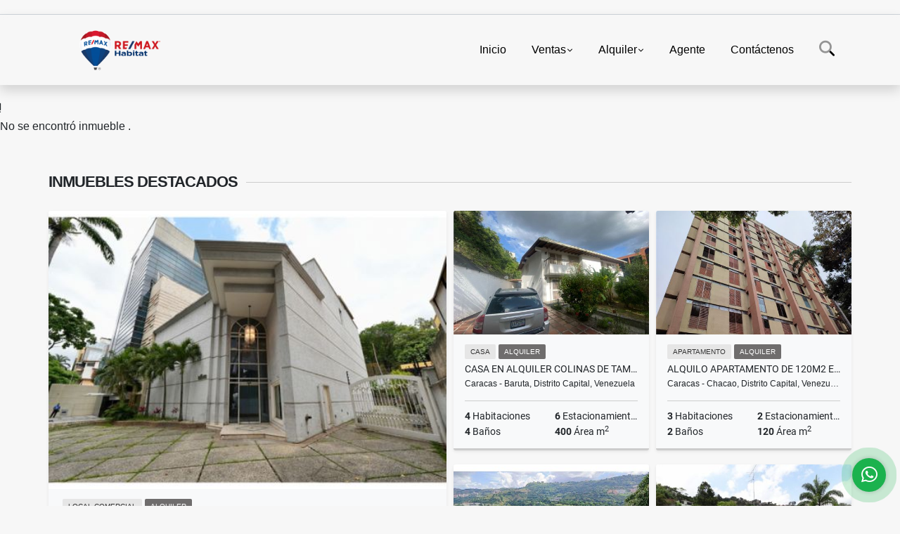

--- FILE ---
content_type: text/html; charset=UTF-8
request_url: https://remaxhabitat.com/apartaestudio-alquiler-el-silencio-caracas-libertador/7066354
body_size: 9503
content:
<!DOCTYPE html>
<html lang="es">
    <head>
        <meta charset="utf-8">
        <meta name="viewport" content="width=device-width, initial-scale=1.0, user-scalable=no">
        <meta name="author" content="Wasi.co">
        <meta name="description" content="Local comercial &amp;nbsp;a pie de calle  Posee espacio para dep&amp;oacute;sito u oficina, vitrinas para exhibici&amp;oacute;n, un ba&amp;ntilde;o, ideal para cualquier activ">
        <meta name="Keywords" content="Bienes raíces en Venezuela Miranda, Inmuebles, casas, apartamentos, lotes y fincas para la venta y alquiler en Venezuela Miranda Urbanización Chuao">
        <meta name="Language" content="Spanish">
        <meta name="Designer" content="www.wasi.co">
        <meta name="distribution" content="Global">
        <meta name="Robots" content="INDEX,FOLLOW">
        <meta name="csrf-token" content="H55D6LnQ5b6bqRxHmZhoMEMlMkarWivuzFFhRCYR">

        <title>Alquiler de Local Comercial en El Silencio  - US$600 USD</title>

        <!-- og tags -->
        <meta property="og:description" content="Local comercial &amp;nbsp;a pie de calle  Posee espacio para dep&amp;oacute;sito u oficina, vitrinas para exhibici&amp;oacute;n, un ba&amp;ntilde;o, ideal para cualquier activ" />
        <meta property="og:title" content="Alquiler de Local Comercial en El Silencio  - US$600 USD" />
        <meta property="og:type" content="website" />
        <meta property="og:url" content="https://remaxhabitat.com/apartaestudio-alquiler-el-silencio-caracas-libertador/7066354" />
        <meta property="og:image" content="https://images.wasi.co/inmuebles/b622701020231102020646.jpg" />
        <meta property="og:image:width" content="300" />
        <meta property="og:image:height" content="225" />
        <meta property="og:site_name" content="remaxhabitat.com" />

        <!-- og tags google+ -->
        <meta itemprop="description" content="Local comercial &amp;nbsp;a pie de calle  Posee espacio para dep&amp;oacute;sito u oficina, vitrinas para exhibici&amp;oacute;n, un ba&amp;ntilde;o, ideal para cualquier activ">

        <!-- og tags twitter-->
        <meta name="twitter:card" value="Local comercial &amp;nbsp;a pie de calle  Posee espacio para dep&amp;oacute;sito u oficina, vitrinas para exhibici&amp;oacute;n, un ba&amp;ntilde;o, ideal para cualquier activ">

                    <link href="https://images.wasi.co/inmuebles/b622701020231102020646.jpg" rel="image_src"/>
        
        <link rel="shortcut icon" href="https://images.wasi.co/empresas/f20220602101009.png" />
        <!-- ------------ Main Style ------------ -->
                    <link href="https://remaxhabitat.com/css/v1/pro27b/style.min.css?v11766689174" async rel="stylesheet" type="text/css"/>
            <link href="https://remaxhabitat.com/css/v1/pro27b/fonts.min.css?v11766689174" async rel="stylesheet" type="text/css"/>
                                          <!--<link href="https://remaxhabitat.com/custom-css/ffffff.min.css" async rel="stylesheet" type="text/css"/>-->
                                          <!--skin colors-->
        <!--<link href="css/skin/{color}.min.css" rel="stylesheet" type="text/css"/>-->
        <!--<link rel="stylesheet" href="https://cdn.jsdelivr.net/npm/bootstrap-select@1.14.0-beta3/dist/css/bootstrap-select.min.css">-->

                        <style>
          .primary-bg {
  background-color: #ffffff;
}
.primary-txt {
  color: #333333;
}
.primary-link {
  color: #333333 !important;
}
.primary-link:hover, .primary-link:active, .primary-link:focus, .primary-link:focus-visible {
  color: #333333 !important;
  opacity: 0.6;
}
.primary-bg500 {
  background-color: #e6e6e6 !important;
  color: #333333 !important;
}
.primary-btn500, .btn-dark {
  background-color: #e0e0e0 !important;
  border-color: #e0e0e0 !important;
  color: #333333 !important;
}
.primary-btn500:hover, .btn-dark:hover {
  background-color: #ccc !important;
}
.primary-bd {
  border-color: #ffffff !important;
}
.primary-bd500 {
  border-color: #ccc !important;
}
.primary-h500 {
  color: #e0e0e0 !important;
}

                  </style>
                                <script src="https://www.google.com/recaptcha/api.js?hl=es" async defer></script>
    </head>
    <body>
            <section id="gLang" >
    <div class="googleLang container-lg">
        <div id="google_translate_element"></div>
    </div>
</section>
<nav class="navbar navbar-expand-xl sticky-top shadow primary-bd">
    <div class="container-lg">
        <a class="navbar-brand primary-txt"  href="https://remaxhabitat.com"><img src="https://images.wasi.co/empresas/b20220602101009.png"  data-2x="https://images.wasi.co/empresas/2xb20220602101009.png" onerror="this.src='https://images.wasi.co/empresas/b20220602101009.png'" title="Logo empresa"
                                                                     class="logo img-fluid" alt="remax habitat">
                            </a>
        <button class="navbar-toggler" data-bs-toggle="offcanvas" data-bs-target="#offcanvasExample" aria-controls="offcanvasExample">
            <div class="hamburger-toggle">
                <div class="hamburger">
                    <span></span>
                    <span></span>
                    <span></span>
                </div>
            </div>
        </button>
        <div class="navbarcollapse navbar-collapse justify-content-end" id="navbar-content">
            <ul class="navbar-nav">
                <li class="nav-item" ><a class="nav-link" href="https://remaxhabitat.com" >Inicio</a></li>
                                                                    <li class="nav-item dropdown"><a class="nav-link dropdown-toggle" data-bs-toggle="dropdown" data-bs-auto-close="outside" href="https://remaxhabitat.com/s/ventas">Ventas</a>
                        <ul class="dropdown-menu shadow">
                                                                                                                                                            <li><a class="dropdown-item" href="https://remaxhabitat.com/s/apartamento/ventas?id_property_type=2&amp;business_type%5B0%5D=for_sale">Apartamento (207)</a></li>
                                                                                                                                                                                                                                                                                                                                                                                <li><a class="dropdown-item" href="https://remaxhabitat.com/s/casa/ventas?id_property_type=1&amp;business_type%5B0%5D=for_sale">Casa (118)</a></li>
                                                                                                                                <li><a class="dropdown-item" href="https://remaxhabitat.com/s/casa-campestre/ventas?id_property_type=11&amp;business_type%5B0%5D=for_sale">Casa Campestre (1)</a></li>
                                                                                                                                                                                                                                                                                                                                                                                                                                            <li><a class="dropdown-item" href="https://remaxhabitat.com/s/duplex/ventas?id_property_type=20&amp;business_type%5B0%5D=for_sale">Dúplex (1)</a></li>
                                                                                                                                <li><a class="dropdown-item" href="https://remaxhabitat.com/s/edificio/ventas?id_property_type=16&amp;business_type%5B0%5D=for_sale">Edificio (11)</a></li>
                                                                                                                                <li><a class="dropdown-item" href="https://remaxhabitat.com/s/estacionamientos/ventas?id_property_type=26&amp;business_type%5B0%5D=for_sale">Estacionamientos (1)</a></li>
                                                                                                                                                                                                                                                        <li><a class="dropdown-item" href="https://remaxhabitat.com/s/galpon-industrial/ventas?id_property_type=23&amp;business_type%5B0%5D=for_sale">Galpon Industrial (7)</a></li>
                                                                                                                                                                                                                                                        <li><a class="dropdown-item" href="https://remaxhabitat.com/s/hoteles/ventas?id_property_type=12&amp;business_type%5B0%5D=for_sale">Hoteles (4)</a></li>
                                                                                                                                                                                            <li><a class="dropdown-item" href="https://remaxhabitat.com/s/local-comercial/ventas?id_property_type=3&amp;business_type%5B0%5D=for_sale">Local comercial (90)</a></li>
                                                                                                                                                                                                                                                                                                                    <li><a class="dropdown-item" href="https://remaxhabitat.com/s/oficina/ventas?id_property_type=4&amp;business_type%5B0%5D=for_sale">Oficina (40)</a></li>
                                                                                                                                                                                            <li><a class="dropdown-item" href="https://remaxhabitat.com/s/penthouse/ventas?id_property_type=21&amp;business_type%5B0%5D=for_sale">Penthouse (30)</a></li>
                                                                                                                                                                                            <li><a class="dropdown-item" href="https://remaxhabitat.com/s/terreno/ventas?id_property_type=32&amp;business_type%5B0%5D=for_sale">Terreno (23)</a></li>
                                                                                    </ul>
                    </li>
                                                                                    <li class="nav-item dropdown"><a class="nav-link dropdown-toggle" data-bs-toggle="dropdown" data-bs-auto-close="outside" href="https://remaxhabitat.com/s/alquiler">Alquiler</a>
                        <ul class="dropdown-menu shadow">
                                                                                                <li><a class="dropdown-item" href="https://remaxhabitat.com/s/anexo/alquiler?id_property_type=14&amp;business_type%5B0%5D=for_rent">Anexo (6)</a></li>
                                                                                                                                <li><a class="dropdown-item" href="https://remaxhabitat.com/s/apartamento/alquiler?id_property_type=2&amp;business_type%5B0%5D=for_rent">Apartamento (72)</a></li>
                                                                                                                                                                                                                                                                                                                                                                                <li><a class="dropdown-item" href="https://remaxhabitat.com/s/casa/alquiler?id_property_type=1&amp;business_type%5B0%5D=for_rent">Casa (10)</a></li>
                                                                                                                                                                                                                                                                                                                                                                                                                                                                                                                                                                    <li><a class="dropdown-item" href="https://remaxhabitat.com/s/edificio/alquiler?id_property_type=16&amp;business_type%5B0%5D=for_rent">Edificio (4)</a></li>
                                                                                                                                                                                                                                                                                                                    <li><a class="dropdown-item" href="https://remaxhabitat.com/s/galpon-industrial/alquiler?id_property_type=23&amp;business_type%5B0%5D=for_rent">Galpon Industrial (11)</a></li>
                                                                                                                                <li><a class="dropdown-item" href="https://remaxhabitat.com/s/habitacion/alquiler?id_property_type=25&amp;business_type%5B0%5D=for_rent">Habitación (1)</a></li>
                                                                                                                                                                                                                                                                                                                    <li><a class="dropdown-item" href="https://remaxhabitat.com/s/local-comercial/alquiler?id_property_type=3&amp;business_type%5B0%5D=for_rent">Local comercial (93)</a></li>
                                                                                                                                <li><a class="dropdown-item" href="https://remaxhabitat.com/s/lote-comercial/alquiler?id_property_type=6&amp;business_type%5B0%5D=for_rent">Lote Comercial (1)</a></li>
                                                                                                                                                                                                                                                        <li><a class="dropdown-item" href="https://remaxhabitat.com/s/oficina/alquiler?id_property_type=4&amp;business_type%5B0%5D=for_rent">Oficina (53)</a></li>
                                                                                                                                                                                            <li><a class="dropdown-item" href="https://remaxhabitat.com/s/penthouse/alquiler?id_property_type=21&amp;business_type%5B0%5D=for_rent">Penthouse (7)</a></li>
                                                                                                                                                                                                            </ul>
                    </li>
                                                                                                                                                                <li class="nav-item"><a class="nav-link" href="https://remaxhabitat.com/asesores" >Agente</a></li>
                                                                                <li class="nav-item"><a class="nav-link" href="https://remaxhabitat.com/main-contactenos.htm" >Contáctenos</a></li>
                <li class="nav-item d-none d-xl-block">
                    <a class="nav-link show_hide" href="#" tabindex="-1"><i class="fa-duotone fa-search"></i></a>
                </li>
                <!--li class="nav-item d-none d-lg-block d-xl-block">
                    <a class="nav-link" href="#" tabindex="-1" data-bs-toggle-theme="true" aria-disabled="true"><i class="fa-duotone fa-light-switch-on"></i></a>
                </li-->
            </ul>
        </div>
    </div>
</nav>
<!--mobile search-->
<div class="slidingSearch bg-body-tertiary shadow">
    <div class="container-fix">
        <form method="GET" action="https://remaxhabitat.com/s" accept-charset="UTF-8" onSubmit="$(&#039;input[type=&quot;submit&quot;]&#039;).attr(&quot;disabled&quot;,&quot;disabled&quot;);">
        <div class="input-group">
                    <input type="text" class="form-control" aria-label="" placeholder="Buscar por:" name="match" value=""  aria-describedby="button-addon2">
                    <button type="submit" class="btn primary-btn500 btn-outline-primary show_hide"> Buscar </button>
        </div>
        </form>
    </div>
</div>
<div class="offcanvas offcanvas-start" tabindex="-1" id="offcanvasExample" aria-labelledby="offcanvasExampleLabel">
    <div class="offcanvas-header">
        <h5 class="offcanvas-title" id="offcanvasExampleLabel">Menú</h5>
        <button type="button" class="btn-close" data-bs-dismiss="offcanvas" aria-label="Close"></button>
    </div>
    <div class="offcanvas-body">
        <div class="adv-panel"></div>

        <h5>Buscar por:</h5>
        <form method="GET" action="https://remaxhabitat.com/s" accept-charset="UTF-8" onSubmit="$(&#039;input[type=&quot;submit&quot;]&#039;).attr(&quot;disabled&quot;,&quot;disabled&quot;);">
        <div class="input-group">
                    <input type="text" class="form-control" aria-label="" placeholder="Buscar por:" name="match" value="">
                    <button type="submit" class="btn primary-btn500 btn-outline-secondary show_hide"> Buscar </button>
        </div>
        </form>
    </div>
</div>
                    <section>
            <div class="area-content ">
                <!-- mensage-->
                <div class="msg_empty">
                    <div class="text">
                        <i class="far fa-exclamation"></i>
                        <p> No se encontró inmueble .</p>
                    </div>
                </div>
                <!-- end mensage-->
                <section>
        <div class="container-fluid container-fix">
            <div class="areaInmuebles container-fix">
                <div class="head border border-top-0 border-end-0 border-start-0 primary-bd500">
                    <h3>INMUEBLES <STRONG>DESTACADOS</STRONG></h3>
                </div>
                <div class="list-properties">
                    <div class="row">
                                                                                   <div class="col-md-6 col-lg-6">
                                    <div class="item shadow-sm bg-body-tertiary border border-3 border-top-0 border-end-0 border-start-0 primary-bd500 ">
        <figure>
        <a href="https://remaxhabitat.com/local-comercial-alquiler-las-mercedes-caracas-baruta/9288859" class="fill object-fit-cover">
            <img data-sizes="auto" src="https://image.wasi.co/[base64]" class="fill-box" alt="oficina en alquiler 320m2 las mercedes">
        </a>
    </figure>
    <div class="body">
        <span class="tag1 primary-bg500 primary-t500">LOCAL COMERCIAL</span> <span class="tag2">
            ALQUILER
        </span>
        <h2><a href="https://remaxhabitat.com/local-comercial-alquiler-las-mercedes-caracas-baruta/9288859" class="t8-title link">Oficina en Alquiler 320m2 Las Mercedes</a></h2>
        <div class="ubicacion  t8-title">Caracas - Baruta, Distrito Capital, Venezuela</div>
        <div class="info_details">
            <div class="row">
                <div class="col-6 ellipsis"><strong>0</strong> Habitaciones</div>
                <div class="col-6 ellipsis"><strong>7</strong> Estacionamientos</div>
                <div class="col-6 ellipsis"><strong>2</strong> Baños</div>
                                <div class="col-6 ellipsis"><strong>320</strong> Área m<sup>2</sup> </div>
                            </div>
        </div>
    </div>
    <a href="https://remaxhabitat.com/local-comercial-alquiler-las-mercedes-caracas-baruta/9288859" style="text-decoration: none">
      <div class="areaPrecio">
          <div class="row">
                                                                                      <div class="col-5"></div>
                      <div class="col-7 text-end">
                          <span class="ttPrices">Alquiler</span>
                          <p class=" t8-title">US$4,500 <small>USD</small></p>
                      </div>
                                          </div>
      </div>
    </a>
</div>
                                </div>
                                                                                                                                                                                                                                                                                                                                                                                                                                                                                                                                                                                                                                                            <div class="col-md-6 col-lg-6">
                            <div class="row">
                                                                                                                                                                              <div class="col-md-6">
                                            <div class="item shadow-sm bg-body-tertiary border border-3 border-top-0 border-end-0 border-start-0 primary-bd500 item_small">
        <figure>
        <a href="https://remaxhabitat.com/casa-alquiler-clnas-del-tamanaco-caracas-baruta/9557329" class="fill object-fit-cover">
            <img data-sizes="auto" src="https://image.wasi.co/[base64]" class="fill-box" alt="casa en alquiler colinas de tamanaco de 600m2 4h4b6e">
        </a>
    </figure>
    <div class="body">
        <span class="tag1 primary-bg500 primary-t500">CASA</span> <span class="tag2">
            ALQUILER
        </span>
        <h2><a href="https://remaxhabitat.com/casa-alquiler-clnas-del-tamanaco-caracas-baruta/9557329" class="t8-title link">Casa En Alquiler Colinas de Tamanaco de 600m2 4H.4B.6E</a></h2>
        <div class="ubicacion  t8-title">Caracas - Baruta, Distrito Capital, Venezuela</div>
        <div class="info_details">
            <div class="row">
                <div class="col-6 ellipsis"><strong>4</strong> Habitaciones</div>
                <div class="col-6 ellipsis"><strong>6</strong> Estacionamientos</div>
                <div class="col-6 ellipsis"><strong>4</strong> Baños</div>
                                <div class="col-6 ellipsis"><strong>400</strong> Área m<sup>2</sup> </div>
                            </div>
        </div>
    </div>
    <a href="https://remaxhabitat.com/casa-alquiler-clnas-del-tamanaco-caracas-baruta/9557329" style="text-decoration: none">
      <div class="areaPrecio">
          <div class="row">
                                                                                      <div class="col-5"></div>
                      <div class="col-7 text-end">
                          <span class="ttPrices">Alquiler</span>
                          <p class=" t8-title">US$2,000 <small>USD</small></p>
                      </div>
                                          </div>
      </div>
    </a>
</div>
                                        </div>
                                                                                                                                              <div class="col-md-6">
                                            <div class="item shadow-sm bg-body-tertiary border border-3 border-top-0 border-end-0 border-start-0 primary-bd500 item_small">
        <figure>
        <a href="https://remaxhabitat.com/apartamento-alquiler-chuao-caracas-chacao/7366167" class="fill object-fit-cover">
            <img data-sizes="auto" src="https://image.wasi.co/[base64]" class="fill-box" alt="alquilo apartamento de 120m2 en chuao">
        </a>
    </figure>
    <div class="body">
        <span class="tag1 primary-bg500 primary-t500">APARTAMENTO</span> <span class="tag2">
            ALQUILER
        </span>
        <h2><a href="https://remaxhabitat.com/apartamento-alquiler-chuao-caracas-chacao/7366167" class="t8-title link">Alquilo Apartamento de 120m2 en Chuao </a></h2>
        <div class="ubicacion  t8-title">Caracas - Chacao, Distrito Capital, Venezuela</div>
        <div class="info_details">
            <div class="row">
                <div class="col-6 ellipsis"><strong>3</strong> Habitaciones</div>
                <div class="col-6 ellipsis"><strong>2</strong> Estacionamientos</div>
                <div class="col-6 ellipsis"><strong>2</strong> Baños</div>
                                <div class="col-6 ellipsis"><strong>120</strong> Área m<sup>2</sup> </div>
                            </div>
        </div>
    </div>
    <a href="https://remaxhabitat.com/apartamento-alquiler-chuao-caracas-chacao/7366167" style="text-decoration: none">
      <div class="areaPrecio">
          <div class="row">
                                                                                      <div class="col-5"></div>
                      <div class="col-7 text-end">
                          <span class="ttPrices">Alquiler</span>
                          <p class=" t8-title">US$1,500 <small>USD</small></p>
                      </div>
                                          </div>
      </div>
    </a>
</div>
                                        </div>
                                                                                                                                              <div class="col-md-6">
                                            <div class="item shadow-sm bg-body-tertiary border border-3 border-top-0 border-end-0 border-start-0 primary-bd500 item_small">
        <figure>
        <a href="https://remaxhabitat.com/terreno-venta-el-cafetal-caracas-baruta/9516037" class="fill object-fit-cover">
            <img data-sizes="auto" src="https://image.wasi.co/[base64]" class="fill-box" alt="cafetal vendo terreno santa ana limite con macaracuay">
        </a>
    </figure>
    <div class="body">
        <span class="tag1 primary-bg500 primary-t500">TERRENO</span> <span class="tag2">
            VENTA
        </span>
        <h2><a href="https://remaxhabitat.com/terreno-venta-el-cafetal-caracas-baruta/9516037" class="t8-title link">CAFETAL VENDO TERRENO SANTA ANA  LIMITE CON  MACARACUAY</a></h2>
        <div class="ubicacion  t8-title">Caracas - Baruta, Distrito Capital, Venezuela</div>
        <div class="info_details">
            <div class="row">
                <div class="col-6 ellipsis"><strong>0</strong> Habitaciones</div>
                <div class="col-6 ellipsis"><strong>0</strong> Estacionamientos</div>
                <div class="col-6 ellipsis"><strong>0</strong> Baños</div>
                            </div>
        </div>
    </div>
    <a href="https://remaxhabitat.com/terreno-venta-el-cafetal-caracas-baruta/9516037" style="text-decoration: none">
      <div class="areaPrecio">
          <div class="row">
                                                                    <div class="col-5"></div>
                      <div class="col-7 text-end">
                          <span class="ttPrices">Venta</span>
                          <p class=" t8-title">US$85,000 <small>USD</small></p>
                      </div>
                                                            </div>
      </div>
    </a>
</div>
                                        </div>
                                                                                                                                              <div class="col-md-6">
                                            <div class="item shadow-sm bg-body-tertiary border border-3 border-top-0 border-end-0 border-start-0 primary-bd500 item_small">
        <figure>
        <a href="https://remaxhabitat.com/casa-venta-loma-larga-caracas-el-hatillo/9215324" class="fill object-fit-cover">
            <img data-sizes="auto" src="https://image.wasi.co/[base64]" class="fill-box" alt="casa en oripoto loma larga">
        </a>
    </figure>
    <div class="body">
        <span class="tag1 primary-bg500 primary-t500">CASA</span> <span class="tag2">
            VENTA
        </span>
        <h2><a href="https://remaxhabitat.com/casa-venta-loma-larga-caracas-el-hatillo/9215324" class="t8-title link">CASA EN ORIPOTO LOMA LARGA </a></h2>
        <div class="ubicacion  t8-title">Caracas - El Hatillo, Distrito Capital, Venezuela</div>
        <div class="info_details">
            <div class="row">
                <div class="col-6 ellipsis"><strong>4</strong> Habitaciones</div>
                <div class="col-6 ellipsis"><strong>4</strong> Estacionamientos</div>
                <div class="col-6 ellipsis"><strong>4</strong> Baños</div>
                                <div class="col-6 ellipsis"><strong>330</strong> Área m<sup>2</sup> </div>
                            </div>
        </div>
    </div>
    <a href="https://remaxhabitat.com/casa-venta-loma-larga-caracas-el-hatillo/9215324" style="text-decoration: none">
      <div class="areaPrecio">
          <div class="row">
                                                                    <div class="col-5"></div>
                      <div class="col-7 text-end">
                          <span class="ttPrices">Venta</span>
                          <p class=" t8-title">US$199,999 <small>USD</small></p>
                      </div>
                                                            </div>
      </div>
    </a>
</div>
                                        </div>
                                                                                                                                                                                                                                                                                                                                                                                                                                                                                                                                                                                    </div>
                        </div>
                        <div class="col-lg-12">
                            <div class="row">
                                                                                                                                                                                                                                                                                                                                                                                                                                                                <div class="col-md-3">
                                            <div class="item shadow-sm bg-body-tertiary border border-3 border-top-0 border-end-0 border-start-0 primary-bd500 item_small">
        <figure>
        <a href="https://remaxhabitat.com/penthouse-alquiler-campo-alegre-caracas-chacao/9587783" class="fill object-fit-cover">
            <img data-sizes="auto" src="https://image.wasi.co/[base64]" class="fill-box" alt="campo alegre ph duplex en alquiler 360m 2 terrazas">
        </a>
    </figure>
    <div class="body">
        <span class="tag1 primary-bg500 primary-t500">PENTHOUSE</span> <span class="tag2">
            ALQUILER
        </span>
        <h2><a href="https://remaxhabitat.com/penthouse-alquiler-campo-alegre-caracas-chacao/9587783" class="t8-title link">Campo Alegre PH Dúplex en Alquiler 360m (2 terrazas)</a></h2>
        <div class="ubicacion  t8-title">Caracas - Chacao, Distrito Capital, Venezuela</div>
        <div class="info_details">
            <div class="row">
                <div class="col-6 ellipsis"><strong>5</strong> Habitaciones</div>
                <div class="col-6 ellipsis"><strong>3</strong> Estacionamientos</div>
                <div class="col-6 ellipsis"><strong>5</strong> Baños</div>
                                <div class="col-6 ellipsis"><strong>360</strong> Área m<sup>2</sup> </div>
                            </div>
        </div>
    </div>
    <a href="https://remaxhabitat.com/penthouse-alquiler-campo-alegre-caracas-chacao/9587783" style="text-decoration: none">
      <div class="areaPrecio">
          <div class="row">
                                                                                      <div class="col-5"></div>
                      <div class="col-7 text-end">
                          <span class="ttPrices">Alquiler</span>
                          <p class=" t8-title">US$2,800 <small>USD</small></p>
                      </div>
                                          </div>
      </div>
    </a>
</div>
                                        </div>
                                                                                                                                                <div class="col-md-3">
                                            <div class="item shadow-sm bg-body-tertiary border border-3 border-top-0 border-end-0 border-start-0 primary-bd500 item_small">
        <figure>
        <a href="https://remaxhabitat.com/apartamento-alquiler-el-solar-del-hatillo-caracas-el-hatillo/9678474" class="fill object-fit-cover">
            <img data-sizes="auto" src="https://image.wasi.co/[base64]" class="fill-box" alt="alquiler de apartamento en el solar del hatillo">
        </a>
    </figure>
    <div class="body">
        <span class="tag1 primary-bg500 primary-t500">APARTAMENTO</span> <span class="tag2">
            ALQUILER
        </span>
        <h2><a href="https://remaxhabitat.com/apartamento-alquiler-el-solar-del-hatillo-caracas-el-hatillo/9678474" class="t8-title link">Alquiler de Apartamento en el Solar del Hatillo </a></h2>
        <div class="ubicacion  t8-title">Caracas - El Hatillo, Distrito Capital, Venezuela</div>
        <div class="info_details">
            <div class="row">
                <div class="col-6 ellipsis"><strong>3</strong> Habitaciones</div>
                <div class="col-6 ellipsis"><strong>2</strong> Estacionamientos</div>
                <div class="col-6 ellipsis"><strong>3.5</strong> Baños</div>
                                <div class="col-6 ellipsis"><strong>149</strong> Área m<sup>2</sup> </div>
                            </div>
        </div>
    </div>
    <a href="https://remaxhabitat.com/apartamento-alquiler-el-solar-del-hatillo-caracas-el-hatillo/9678474" style="text-decoration: none">
      <div class="areaPrecio">
          <div class="row">
                                                                                      <div class="col-5"></div>
                      <div class="col-7 text-end">
                          <span class="ttPrices">Alquiler</span>
                          <p class=" t8-title">US$1,200 <small>USD</small></p>
                      </div>
                                          </div>
      </div>
    </a>
</div>
                                        </div>
                                                                                                                                                <div class="col-md-3">
                                            <div class="item shadow-sm bg-body-tertiary border border-3 border-top-0 border-end-0 border-start-0 primary-bd500 item_small">
        <figure>
        <a href="https://remaxhabitat.com/local-comercial-alquiler-av-fuerzas-armadas-caracas-libertador/9682539" class="fill object-fit-cover">
            <img data-sizes="auto" src="https://image.wasi.co/[base64]" class="fill-box" alt="local comercial en alquiler av fuerzas armadas a pie de calle">
        </a>
    </figure>
    <div class="body">
        <span class="tag1 primary-bg500 primary-t500">LOCAL COMERCIAL</span> <span class="tag2">
            ALQUILER
        </span>
        <h2><a href="https://remaxhabitat.com/local-comercial-alquiler-av-fuerzas-armadas-caracas-libertador/9682539" class="t8-title link">LOCAL COMERCIAL EN ALQUILER AV. FUERZAS ARMADAS  A PIE DE CALLE </a></h2>
        <div class="ubicacion  t8-title">Caracas - Libertador, Distrito Capital, Venezuela</div>
        <div class="info_details">
            <div class="row">
                <div class="col-6 ellipsis"><strong>0</strong> Habitaciones</div>
                <div class="col-6 ellipsis"><strong>1</strong> Estacionamientos</div>
                <div class="col-6 ellipsis"><strong>2</strong> Baños</div>
                                <div class="col-6 ellipsis"><strong>223</strong> Área m<sup>2</sup> </div>
                            </div>
        </div>
    </div>
    <a href="https://remaxhabitat.com/local-comercial-alquiler-av-fuerzas-armadas-caracas-libertador/9682539" style="text-decoration: none">
      <div class="areaPrecio">
          <div class="row">
                                                                                      <div class="col-5"></div>
                      <div class="col-7 text-end">
                          <span class="ttPrices">Alquiler</span>
                          <p class=" t8-title">US$3,200 <small>USD</small></p>
                      </div>
                                          </div>
      </div>
    </a>
</div>
                                        </div>
                                                                                                                                                <div class="col-md-3">
                                            <div class="item shadow-sm bg-body-tertiary border border-3 border-top-0 border-end-0 border-start-0 primary-bd500 item_small">
        <figure>
        <a href="https://remaxhabitat.com/apartamento-venta-altamira-caracas-chacao/9320484" class="fill object-fit-cover">
            <img data-sizes="auto" src="https://image.wasi.co/[base64]" class="fill-box" alt="apartamento en venta de 244m2 en altamira">
        </a>
    </figure>
    <div class="body">
        <span class="tag1 primary-bg500 primary-t500">APARTAMENTO</span> <span class="tag2">
            VENTA
        </span>
        <h2><a href="https://remaxhabitat.com/apartamento-venta-altamira-caracas-chacao/9320484" class="t8-title link">Apartamento en Venta de 244m2 en Altamira </a></h2>
        <div class="ubicacion  t8-title">Caracas - Chacao, Distrito Capital, Venezuela</div>
        <div class="info_details">
            <div class="row">
                <div class="col-6 ellipsis"><strong>4</strong> Habitaciones</div>
                <div class="col-6 ellipsis"><strong>2</strong> Estacionamientos</div>
                <div class="col-6 ellipsis"><strong>2</strong> Baños</div>
                                <div class="col-6 ellipsis"><strong>244</strong> Área m<sup>2</sup> </div>
                            </div>
        </div>
    </div>
    <a href="https://remaxhabitat.com/apartamento-venta-altamira-caracas-chacao/9320484" style="text-decoration: none">
      <div class="areaPrecio">
          <div class="row">
                                                                    <div class="col-5"></div>
                      <div class="col-7 text-end">
                          <span class="ttPrices">Venta</span>
                          <p class=" t8-title">US$259,000 <small>USD</small></p>
                      </div>
                                                            </div>
      </div>
    </a>
</div>
                                        </div>
                                                                                                                                                <div class="col-md-3">
                                            <div class="item shadow-sm bg-body-tertiary border border-3 border-top-0 border-end-0 border-start-0 primary-bd500 item_small">
        <figure>
        <a href="https://remaxhabitat.com/casa-venta-altos-del-halcon-caracas-el-hatillo/9475465" class="fill object-fit-cover">
            <img data-sizes="auto" src="https://image.wasi.co/[base64]" class="fill-box" alt="en venta casa en altos del halcon calle san pablo el hatillo miranda">
        </a>
    </figure>
    <div class="body">
        <span class="tag1 primary-bg500 primary-t500">CASA</span> <span class="tag2">
            VENTA
        </span>
        <h2><a href="https://remaxhabitat.com/casa-venta-altos-del-halcon-caracas-el-hatillo/9475465" class="t8-title link">En venta casa en Altos del Halcón, calle San Pablo El Hatillo, MIranda</a></h2>
        <div class="ubicacion  t8-title">Caracas - El Hatillo, Distrito Capital, Venezuela</div>
        <div class="info_details">
            <div class="row">
                <div class="col-6 ellipsis"><strong>5</strong> Habitaciones</div>
                <div class="col-6 ellipsis"><strong>4</strong> Estacionamientos</div>
                <div class="col-6 ellipsis"><strong>4</strong> Baños</div>
                                <div class="col-6 ellipsis"><strong>350</strong> Área m<sup>2</sup> </div>
                            </div>
        </div>
    </div>
    <a href="https://remaxhabitat.com/casa-venta-altos-del-halcon-caracas-el-hatillo/9475465" style="text-decoration: none">
      <div class="areaPrecio">
          <div class="row">
                                                                    <div class="col-5"></div>
                      <div class="col-7 text-end">
                          <span class="ttPrices">Venta</span>
                          <p class=" t8-title">US$110,000 <small>USD</small></p>
                      </div>
                                                            </div>
      </div>
    </a>
</div>
                                        </div>
                                                                                                                                                <div class="col-md-3">
                                            <div class="item shadow-sm bg-body-tertiary border border-3 border-top-0 border-end-0 border-start-0 primary-bd500 item_small">
        <figure>
        <a href="https://remaxhabitat.com/local-comercial-venta-altagracia-caracas-libertador/8301568" class="fill object-fit-cover">
            <img data-sizes="auto" src="https://image.wasi.co/[base64]" class="fill-box" alt="venta local comercial 140 metros altagracia caracas">
        </a>
    </figure>
    <div class="body">
        <span class="tag1 primary-bg500 primary-t500">LOCAL COMERCIAL</span> <span class="tag2">
            VENTA
        </span>
        <h2><a href="https://remaxhabitat.com/local-comercial-venta-altagracia-caracas-libertador/8301568" class="t8-title link">VENTA LOCAL COMERCIAL 140 METROS ALTAGRACIA CARACAS</a></h2>
        <div class="ubicacion  t8-title">Caracas - Libertador, Distrito Capital, Venezuela</div>
        <div class="info_details">
            <div class="row">
                <div class="col-6 ellipsis"><strong>0</strong> Habitaciones</div>
                <div class="col-6 ellipsis"><strong>0</strong> Estacionamientos</div>
                <div class="col-6 ellipsis"><strong>2</strong> Baños</div>
                                <div class="col-6 ellipsis"><strong>140</strong> Área m<sup>2</sup> </div>
                            </div>
        </div>
    </div>
    <a href="https://remaxhabitat.com/local-comercial-venta-altagracia-caracas-libertador/8301568" style="text-decoration: none">
      <div class="areaPrecio">
          <div class="row">
                                                                    <div class="col-5"></div>
                      <div class="col-7 text-end">
                          <span class="ttPrices">Venta</span>
                          <p class=" t8-title">US$130,000 <small>USD</small></p>
                      </div>
                                                            </div>
      </div>
    </a>
</div>
                                        </div>
                                                                                                                                                <div class="col-md-3">
                                            <div class="item shadow-sm bg-body-tertiary border border-3 border-top-0 border-end-0 border-start-0 primary-bd500 item_small">
        <figure>
        <a href="https://remaxhabitat.com/apartamento-venta-los-caobos-caracas-libertador/9671077" class="fill object-fit-cover">
            <img data-sizes="auto" src="https://image.wasi.co/[base64]" class="fill-box" alt="apartamento en venta en los caobos">
        </a>
    </figure>
    <div class="body">
        <span class="tag1 primary-bg500 primary-t500">APARTAMENTO</span> <span class="tag2">
            VENTA
        </span>
        <h2><a href="https://remaxhabitat.com/apartamento-venta-los-caobos-caracas-libertador/9671077" class="t8-title link">APARTAMENTO EN VENTA EN LOS CAOBOS</a></h2>
        <div class="ubicacion  t8-title">Caracas - Libertador, Distrito Capital, Venezuela</div>
        <div class="info_details">
            <div class="row">
                <div class="col-6 ellipsis"><strong>2</strong> Habitaciones</div>
                <div class="col-6 ellipsis"><strong>1</strong> Estacionamientos</div>
                <div class="col-6 ellipsis"><strong>2</strong> Baños</div>
                                <div class="col-6 ellipsis"><strong>78</strong> Área m<sup>2</sup> </div>
                            </div>
        </div>
    </div>
    <a href="https://remaxhabitat.com/apartamento-venta-los-caobos-caracas-libertador/9671077" style="text-decoration: none">
      <div class="areaPrecio">
          <div class="row">
                                                                    <div class="col-5"></div>
                      <div class="col-7 text-end">
                          <span class="ttPrices">Venta</span>
                          <p class=" t8-title">US$55,000 <small>USD</small></p>
                      </div>
                                                            </div>
      </div>
    </a>
</div>
                                        </div>
                                                                                                </div>
                        </div>
                    </div>
                </div>
            </div>
        </div>
    </section>
            </div>
        </section>
        </div>
        <footer id="footer_app">
    <div class="mask"></div>
    <div class="container-fluid">
        <div class="areaFooter container-fix">
            <div class="row">
                <div class="col-lg-12">
                    <div class="about">
                        <i class="fal fa-info-circle"></i>
                                                    <h4>QUIÉNES SOMOS</h4>
                            <span class="line primary-bg"></span>
                            <p>Somos una empresa dedicada a los servicios profesionales e integrales del sector inmobiliario como la compra, venta y alquiler de inmuebles, con agentes comprometidos a garantizar una atención personalizada e innovadora a nuestros clientes, propietarios y colegas. </p>
                                                <p>
                            <a href="/main-contenido-cat-6.htm">Políticas de privacidad</a>
                        </p>
                    </div>
                </div>

                <div class="col-lg-12 col-md-12">
                    <div class="row">
                        <div class="col-lg-3 col-md-6">
                            <div class="content">
                                <i class="fal fa-phone"></i>
                                <h4>TELÉFONO</h4>
                                <span class="line primary-bg"></span>
                                                                    <p>
                                        <a href="tel:+584142728093">+584142728093</a>
                                    </p>
                                                                                                <p>
                                    <a href="tel:+582129597008">
                                        +582129597008
                                    </a>
                                </p>
                                                            </div>
                        </div>
                        <div class="col-lg-3 col-md-6">
                            <div class="content">
                                <i class="fal fa-map-marker-alt"></i>
                                <h4>UBICACIÓN</h4>
                                <span class="line primary-bg"></span>
                                <address>
                                    Av. La Estancia, Centro Comercial Ciudad Tamanaco (C.C.C.T.), Torre B, Piso 4, Oficina B-402, Chuao, Caracas, Venezuela.<br>
                                    <strong>Caracas - Chacao - Distrito Capital - Venezuela</strong>
                                </address>
                            </div>
                        </div>
                        <div class="col-lg-3 col-md-6">
                            <div class="content">
                                <i class="fal fa-envelope-open"></i>
                                <h4>EMAIL</h4>
                                <span class="line primary-bg"></span>
                                <p>
                                    <a href="mailto:&#114;&#101;&#109;&#97;&#120;&#104;&#97;&#98;&#105;&#116;&#97;&#116;&#46;&#118;&#101;&#64;&#103;&#109;&#97;&#105;&#108;&#46;&#99;&#111;&#109;" class="notranslate">&#114;&#101;&#109;&#97;&#120;&#104;&#97;&#98;&#105;&#116;&#97;&#116;&#46;&#118;&#101;&#64;&#103;&#109;&#97;&#105;&#108;&#46;&#99;&#111;&#109;</a>
                                </p>
                            </div>
                        </div>
                                                <div class="col-lg-3 col-md-6">
                            <div class="content">
                                <i class="fal fa-share-alt"></i>
                                <h4>REDES SOCIALES</h4>
                                <span class="line primary-bg"></span>
                                <ul class="follow d-flex justify-content-center">
                                                                            <li><a href="https://www.facebook.com/remax.habitat" target="_blank" data-follow="facebook" title="facebook"><span>Facebook</span></a></li>
                                                                                                                <li><a href="https://www.twitter.com/habitatremax" target="_blank" data-follow="x-twitter" title="x-twitter"><span>X</span></a></li>
                                                                                                                <li><a href="https://www.instagram.com/remax.habitat.ve" target="_blank" data-follow="instagram" title="instagram"><span>Instagram</span></a></li>
                                                                                                                                                                                </ul>
                            </div>
                        </div>
                                            </div>
                </div>
            </div>
        </div>
    </div>
</footer>
    <!--Whatsapp Widget-->
<div class="whatsApp_widget">
    <div class="box-chat webp">
        <div class="get-comment-close close-widget-top"><i class="far fa-times"></i></div>
        <div class="head">
            <div class="row">
                <div class="col-9">
                    <figure><img src="https://images.wasi.co/empresas/b20220602101009.png" alt="RE/MAX Hábitat"></figure>
                    <div class="empresa">
                        <span class="tt1">RE/MAX Hábitat</span>
                        <span class="tt2">Whatsapp</span>
                    </div>
                </div>
                <div class="col-3 text-right">
                    <i class="fab fa-whatsapp"></i>
                </div>
            </div>
        </div>
        <div class="body">
            <div class="tag-label">Hoy</div>
            <div class="welcome_text arrow_box">
                Hola, buen día. Cómo puedo ayudarle el día de hoy?
                <span id="msg-time"></span>
            </div>
            <p>&nbsp;</p>
        </div>
        <div class="foot">
            <div class="input-group">
                <textarea id="text_whatsapp" data-autoresize rows="1" class="form-control textarea_whatsapp" placeholder="Enviar mensaje"></textarea>
                <div class="input-group-append">
                    <span id="send_w" class="input-group-text" onClick="javascript: window.open('https://wa.me/584142728093?text=' + document.getElementById('text_whatsapp').value);"><i class="fas fa-paper-plane"></i></span>
                </div>
            </div>
        </div>
    </div>

    <div class="sonar-wrapper">
        <div class="sonar-emitter">
            <div class="sonar-wave"></div>
        </div>
    </div>

    <div id="get-comment-btn" class="btn-whatsapp">
        <a href="#?"> <i class="fab fa-whatsapp"></i></a>
    </div>
</div>
<!--end-->
    <section id="Bottom" class="primary-bg500 primary-t500">
  <div class="container-fluid">
    <div class="areaBottom container-fix">
        <div class="row">
            <div class="col-md-6 hidden-sm-down">
                <div class="copy">
                    ©2025 <strong>remaxhabitat.com</strong>, todos los derechos reservados.
                </div>
            </div>
                        <div class="col-md-6 align-self-center">
                <div class="by">
                    <span>Powered by:</span> <b>wasi.co</b>
                </div>
            </div>
                    </div>
    </div>
  </div>
</section>

    <!-- Modal -->
<div id="modal_offer">
    <div class="modal fade" id="modelId" tabindex="-1" role="dialog" aria-labelledby="modelTitleId" aria-hidden="true">
        <div class="modal-dialog modal-sm" role="document">
            <div class="modal-content modal-ofertar" style="border-radius: 3px">
                <div class="modal-header">
                    <h5 class="modal-title" id="exampleModalCenterTitle">Ofertar</h5>
                    <button type="button" class="close" data-dismiss="modal" aria-label="Close">
                        <span aria-hidden="true">&times;</span>
                    </button>

                </div>
                <form-offer-property
                        city="858605"
                        country="95"
                        region="1866"
                />
            </div>
        </div>
    </div>
</div>    <!-- Modal -->
<div id="modal_offer">
    <div class="modal fade" id="modelId" tabindex="-1" role="dialog" aria-labelledby="modelTitleId" aria-hidden="true">
        <div class="modal-dialog modal-sm" role="document">
            <div class="modal-content modal-ofertar" style="border-radius: 3px">
                <div class="modal-header">
                    <h5 class="modal-title" id="exampleModalCenterTitle">Ofertar</h5>
                    <button type="button" class="close" data-dismiss="modal" aria-label="Close">
                        <span aria-hidden="true">&times;</span>
                    </button>

                </div>
                <form-offer-property
                        city="858605"
                        country="95"
                        region="1866"
                />
            </div>
        </div>
    </div>
</div>    
                <script>
            var lang_locale = 'es';
            window.lang_custom = {"id_empresa":62270,"lang":"es","country_iso":"ve","es":{"models\/business_type":{"actions":{"sale":"Venta","transfer":"Permuta"},"rent":"Alquiler|Alquiler","sale":"Venta|Ventas"},"models\/company":{"contact_us":"Cont\u00e1ctenos","my_company":"Nuestra Empresa"},"models\/location":{"region":{"label":"Estado"},"city":{"label":"Municipio"},"location":{"label":"No Aplica"},"zone":{"label":"Urbanizaci\u00f3n"}},"models\/news":{"label":"Blog|Blog"},"models\/property":{"area":{"label":"\u00c1rea"},"availability":{"rented":"Alquilado"},"bedroom":"Habitaci\u00f3n|Habitaciones","floor":"Nro. de piso","garage":"Estacionamientos","maintenance_fee":"Condominio","property_condition":{"used":"Usado"}},"models\/property_feature":{"id":{"4":"Amoblado"}},"models\/property_type":{"id":{"2":"Apartamento|Apartamentos","3":"Local comercial","5":"Parcela funeraria","7":"Finca","11":"Casa Campestre","14":"Anexo|Anexo","21":"Penthouse","25":"Habitaci\u00f3n","27":"Cortijo","29":"Isla"}},"models\/service":{"label":"Servicio|Servicios"},"models\/user":{"label":"Agente|Agente"}}};
        </script>
        <script>
            var city_label = 'Municipio';
                                    var iso_country = '';
        </script>
        <!-- Global JS -->
        <script src="https://remaxhabitat.com/js/v1/pro27b/global.min.js?v11766689175"></script>
                  <script src="https://remaxhabitat.com/js/app2.js?v11766689175"></script>
                        <!--<script src="https://cdn.jsdelivr.net/npm/bootstrap-select@1.14.0-beta3/dist/js/bootstrap-select.min.js"></script>-->
                <script src="https://remaxhabitat.com/js/lazyload.min.js?v11766689175" async></script>
                <script src="https://remaxhabitat.com/js/webp.js?v11766689175" async></script>
                                <script defer type="text/javascript">
            var _paq = _paq || [];
            /* tracker methods like "setCustomDimension" should be called before "trackPageView" */
            _paq.push(['trackPageView']);
            _paq.push(['enableLinkTracking']);
            (function() {
                var u="//wasiz.com/";
                _paq.push(['setTrackerUrl', u+'piwik.php']);
                _paq.push(['setSiteId', '42404']);
                var d=document, g=d.createElement('script'), s=d.getElementsByTagName('script')[0];
                g.type='text/javascript'; g.async=true; g.defer=true; g.src=u+'piwik.js'; s.parentNode.insertBefore(g,s);
            })();
        </script>
                                <script>
            setTimeout(function() {
                var headID = document.getElementsByTagName("head")[0];
                var newScript = document.createElement('script');
                newScript.src = '//translate.google.com/translate_a/element.js?cb=googleTranslateElementInit';
                headID.appendChild(newScript);
            }, 2000);
        </script>
        <script>
            function googleTranslateElementInit() {
                new google.translate.TranslateElement({
                    pageLanguage: 'es',
                    includedLanguages: 'de,en,pt,ru,fr,fa,zh-CN,zh-TW,ar,it,es,nl',
                    layout: google.translate.TranslateElement.InlineLayout.SIMPLE
                }, 'google_translate_element');
            }
        </script>
                                    <script>
        new Vue({
            el: '#app',
            mounted: function () {
                var customer={
                    first_name: '',
                    last_name: '',
                    email: '',
                    phone: '',
                };
                if(customer.first_name){
                    bus.$emit('contact-sent',{
                        email: customer.email,
                        phone: customer.phone,
                        first_name: customer.first_name,
                        last_name: customer.last_name
                    });
                }
            }
        });
    </script>
            <script>
        new Vue({
            el: '#footer_app',
        });
    </script>
            <script>
            (function(d, s, id) {
                var js, fjs = d.getElementsByTagName(s)[0];
                if (d.getElementById(id)) return;
                js = d.createElement(s); js.id = id;
                js.src = 'https://connect.facebook.net/es/sdk.js#xfbml=1&version=v3.2&autoLogAppEvents=1';
                fjs.parentNode.insertBefore(js, fjs);
            }(document, 'script', 'facebook-jssdk'));
        </script>
            <script>
            new Vue({
                el: '#modal_offer',
            });
        </script>
            <input type="text" id="trc" value="" disabled="disabled" style="display: none">
    </body>
</html>
